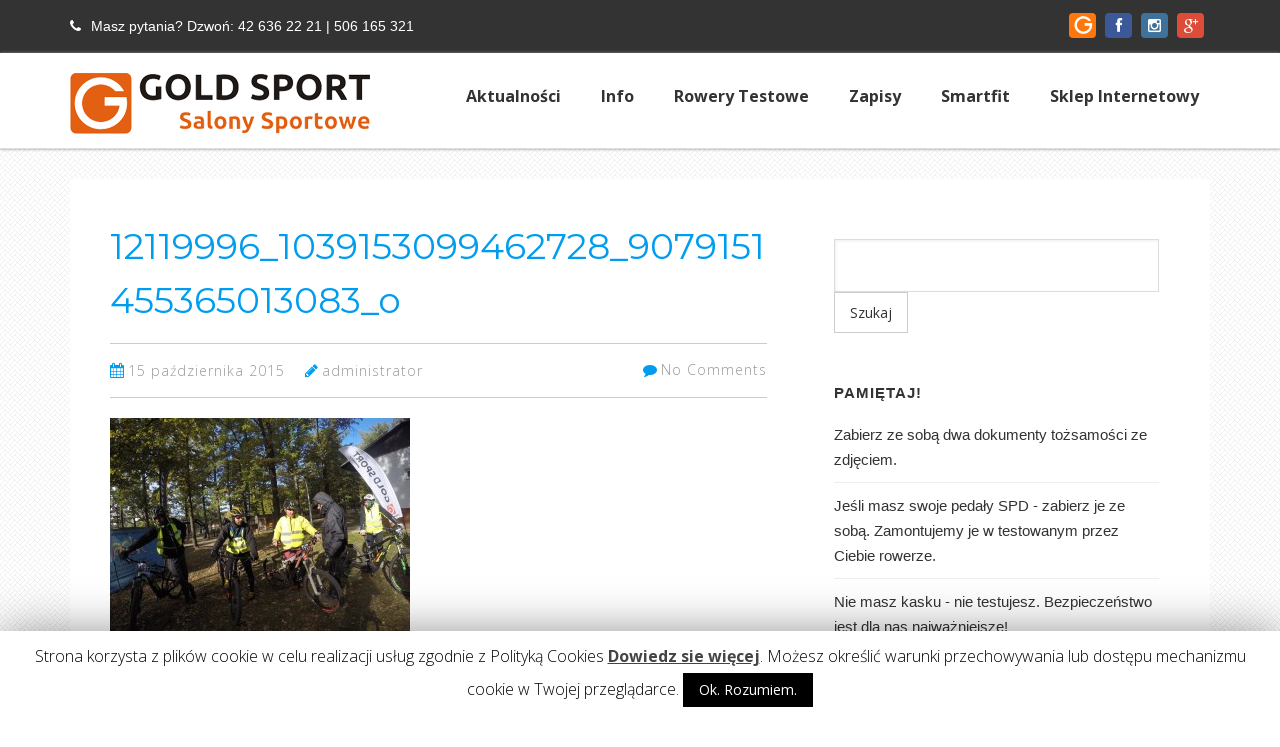

--- FILE ---
content_type: text/plain
request_url: https://www.google-analytics.com/j/collect?v=1&_v=j102&a=623877893&t=pageview&_s=1&dl=https%3A%2F%2Ftestyrowerow.pl%2Ffotorelacja-z-czwartej-edycji-testow-rowerow-gold-sport%2F12119996_1039153099462728_9079151455365013083_o%2F&ul=en-us%40posix&dt=12119996_1039153099462728_9079151455365013083_o%20%7C%20TestyRower%C3%B3w.pl&sr=1280x720&vp=1280x720&_u=YEBAAUABCAAAACAAI~&jid=722074110&gjid=1264846730&cid=1580585759.1769359114&tid=UA-50466215-3&_gid=2036687637.1769359114&_r=1&_slc=1&z=1910587112
body_size: -449
content:
2,cG-GJS14BFK6R